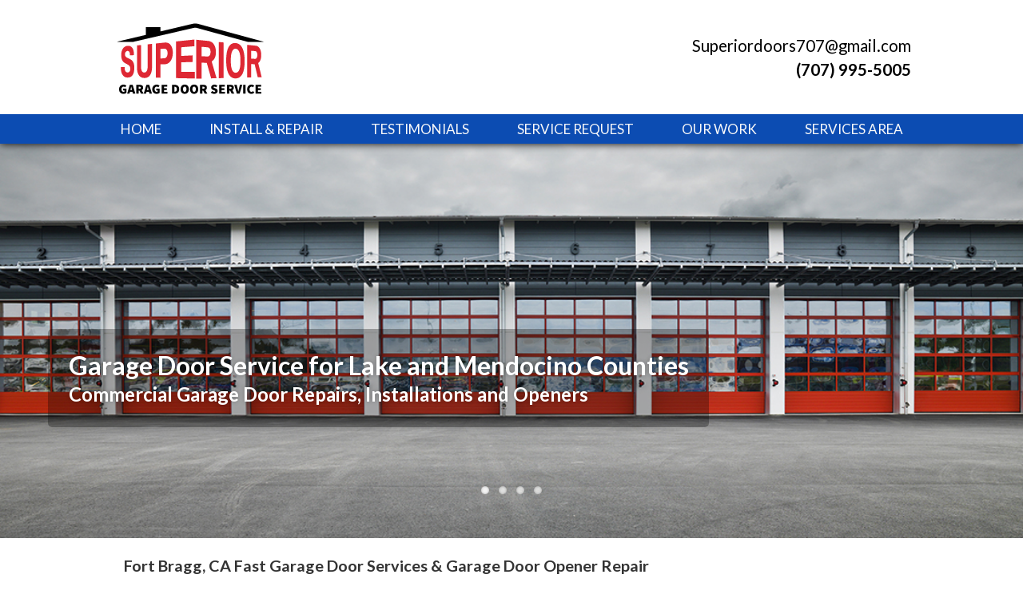

--- FILE ---
content_type: text/html; charset=UTF-8
request_url: https://www.superiorgaragedoorservice.com/Fort-Bragg.php
body_size: 4631
content:
<!DOCTYPE html>
<html xmlns="http://www.w3.org/1999/xhtml"
      xmlns:og="http://ogp.me/ns#"
      xmlns:fb="https://www.facebook.com/2008/fbml">
<head>
<link rel="icon" href="images/favicon-s.jpg" sizes="32x32"/>
	<meta charset="UTF-8">
	<meta name="viewport" content="width=device-width, initial-scale=1, maximum-scale=1">

	<title>Superior Garage Door Service, and Repair</title>

	<link rel="stylesheet" href="css/style.css">
	<link rel="stylesheet" type="text/css" href="css/menu-style.css">
	<link href="https://fonts.googleapis.com/css?family=Carter+One|Keania+One|Lobster |Open+Sans:300,400,400italic,600,700|Oswald:400,700" rel="stylesheet"> 
	

<meta property="og:title" content="Complete Garage Door Services">
<meta property="og:type" content="website" />
<meta property="og:url" content="http://superiorgaragedoorservice.com/" />
<meta property="og:description" content="Garage Door Installation, Garage Door Repairs, Automatic Gate and Devices repair and install" />
<meta property="og:site_name" content="Superior Garage Door Service" />

<meta name="DESCRIPTION" content="Superior Garage Door Service is a full service garage door company. install, repair, and sell garage doors, automatic operators.  Old fashioned service with honesty, quality, integrity. Our prices  competitive. ">

<meta name="KEYWORDS" content="Garage Door Service, Garage Door Repair, Garage Door Contractor, garage doors, garage door, insulated garage doors, garage door parts, garage door maintenance, garage door hardware, garage door rollers">

<link rel="canonical" href="https://www.superiorgaragedoorservice.com/Fort-Bragg.php" />

<div itemscope itemtype="http://schema.org/Person">
   <span itemprop="name">Chris Jordan</span>
   <span itemprop="company">Superior Garage Door Service
</span>
   <span itemprop="tel">707-995-5005</span>
   <a itemprop=“superiordoors707@gmail.com" href="mailto:superiordoors707@gmail.com">
   </a>
</div>
<script type="application/ld+json">
{
  "@context": "https://schema.org",
  "@type": "LocalBusiness",
  "name": "Superior Garage Door Service",
  "description": "Superior Garage Door Service is a full service garage door company. We install, repair, and sell garage doors and automatic operators. We use only the highest quality doors and operators for our customers. We offer old fashioned service with honesty, quality, integrity. Our prices are the most competitive in our area, we even beat the Box Stores. Our motto is the best service at the most affordable price.",
"image": [
"https://www.superiorgaragedoorservice.com/images/gallery/garage-door-service-15.jpg",
"https://www.superiorgaragedoorservice.com/images/gallery/garage-door-service-16.jpg",
"https://www.superiorgaragedoorservice.com/images/gallery/garage-door-service-12.jpg"
 ],
   "logo": "https://www.superiorgaragedoorservice.com/images/super.png",
  "priceRange": "$$$",
  "url": "https://www.superiorgaragedoorservice.com/Fort-Bragg.php",
  "telephone": "+17079955005",
  "address": {
    "@type": "PostalAddress",
    "streetAddress": "300 mile radius",
    "addressLocality": "Clearlake Oaks",
    "addressRegion": "CA",
    "postalCode": "95423",
    "addressCountry": "US"
  },  

   "contactPoint": {
    "@type": "ContactPoint",
   "email": "Superiordoors707@gmail.com",
       "sameAs": {
        "facebook": "https://www.facebook.com/SuperiorGarageDoorService/?fref=ts",
		"contactType": "Sales, Service, Help"		
		}
	} 
  },  "openingHoursSpecification": {
    "@type": "OpeningHoursSpecification",
    "dayOfWeek": [
      "Monday",
      "Tuesday",
      "Wednesday",
      "Friday",
      "Thursday",
      "Saturday",
      "Sunday"
    ],
    "opens": "7:00",
    "closes": "16:00"
  }

}
</script>
</head>
<body>
	
	
		
	<input type="checkbox" id="nav-trigger" class="nav-trigger" />
	<label for="nav-trigger">
		<div class="line"></div>
		<div class="line"></div>
		<div class="line"></div>
	</label>

	<header class="header" >

		<div class="header_top tx-cnter" >
			<div class="header_inner clx">
				<a href="https://www.superiorgaragedoorservice.com" class="branding"><img src="images/super.png" alt="Superior Garage Door Service" ></a>

				<div class="header-info">
					<a href="mailto:superiordoors707@gmail.com, superiordoors@yahoo.com"><span ></span>Superiordoors707@gmail.com</a> <br>
					<a href="tel:7079955005" ><span ></span><b>(707) 995-5005</b></a>
				
			
				</div>
				
				</div>
			</div>
		</div>
		
		
		<nav id="menu-wrap">    
			<ul id="menu">
				<li><a href="https://www.superiorgaragedoorservice.com" >Home</a></li>
				<li>
					<a href="Garage-Door-Opener-Install-Repair.php">Install &amp; Repair</a>
				</li>
				<li>
					<a href="Garage-Door-Contractor-Testimonials.php">Testimonials</a>
				</li>
				<li>
					<a href="Garage-Door-Contractor-Service-Request.php">Service Request</a>
				</li>
				<li>
					<a href="Garage-Gallery.php">Our Work</a>
				</li>
				<li>
					<a href="cities.php">Services Area</a>
				</li>
			</ul>
		</nav>



	</header>
	<div class="wrap" id="home">
		<div class="banner">
			<div class="banner_inner">
				<style>
/*
 * jQuery FlexSlider v2.6.0
 * http://www.woothemes.com/flexslider/
 *
 * Copyright 2012 WooThemes
 * Free to use under the GPLv2 and later license.
 * http://www.gnu.org/licenses/gpl-2.0.html
 *
 * Contributing author: Tyler Smith (@mbmufffin)
 *
 */
/* ====================================================================================================================
 * FONT-FACE
 * ====================================================================================================================*/
@font-face {
  font-family: 'flexslider-icon';
  src: url('fonts/flexslider-icon.eot');
  src: url('fonts/flexslider-icon.eot?#iefix') format('embedded-opentype'), url('fonts/flexslider-icon.woff') format('woff'), url('fonts/flexslider-icon.ttf') format('truetype'), url('fonts/flexslider-icon.svg#flexslider-icon') format('svg');
  font-weight: normal;
  font-style: normal;
}
/* ====================================================================================================================
 * RESETS
 * ====================================================================================================================*/
.flex-container a:hover,
.flex-slider a:hover {
  outline: none;
}
.slides,
.slides > li,
.flex-control-nav,
.flex-direction-nav {
  margin: 0;
  padding: 0;
  list-style: none;
}
.flex-pauseplay span {
  text-transform: capitalize;
}
/* ====================================================================================================================
 * BASE STYLES
 * ====================================================================================================================*/
.flexslider {
  margin: 0;
  padding: 0;
}
.flexslider .slides > li {
  display: none;
  -webkit-backface-visibility: hidden;
}
.flexslider .slides img {
  width: 100%;
  display: block;
}
.flexslider .slides:after {
  content: "\0020";
  display: block;
  clear: both;
  visibility: hidden;
  line-height: 0;
  height: 0;
}
html[xmlns] .flexslider .slides {
  display: block;
}
* html .flexslider .slides {
  height: 1%;
}
.no-js .flexslider .slides > li:first-child {
  display: block;
}
/* ====================================================================================================================
 * DEFAULT THEME
 * ====================================================================================================================*/
.flexslider {
  background: #ffffff;
  position: relative;
  zoom: 1;
  -webkit-border-radius: 4px;
  -moz-border-radius: 4px;
  border-radius: 4px;
  -webkit-box-shadow: '' 0 1px 4px rgba(0, 0, 0, 0.2);
  -moz-box-shadow: '' 0 1px 4px rgba(0, 0, 0, 0.2);
  -o-box-shadow: '' 0 1px 4px rgba(0, 0, 0, 0.2);
  box-shadow: '' 0 1px 4px rgba(0, 0, 0, 0.2);
}
.flexslider .slides {
  zoom: 1;
}
.flexslider .slides img {
  height: auto;
  min-height: 170px;
  -moz-user-select: none;
}
.flex-viewport {
  max-height: 2000px;
  -webkit-transition: all 1s ease;
  -moz-transition: all 1s ease;
  -ms-transition: all 1s ease;
  -o-transition: all 1s ease;
  transition: all 1s ease;
}
.loading .flex-viewport {
  /*max-height: 300px;*/
}
.carousel li {
  margin-right: 5px;
}
.flex-direction-nav {
  *height: 0;
}
.flex-direction-nav a {
  text-decoration: none;
  display: block;
  width: 40px;
  height: 40px;
  margin: -20px 0 0;
  position: absolute;
  top: 50%;
  z-index: 10;
  overflow: hidden;
  opacity: 0;
  background: rgba(0,0,0,0.5);
  cursor: pointer;
  color: transparent;
  transition: all 0.3s ease-in-out;
}
.flex-direction-nav a:before {
  display: inline-block;
  content: '';
  position: absolute;
  top: 10px;
  left: 12px;
  height: 18px;
  width: 12px;
  background: url("sliders/images/arrows-sliders.png");
}
.flex-direction-nav a.flex-next:before {
left: 14px;
background-position: -21px 0;
}
.flex-direction-nav .flex-prev {
  left: -50px;
}
.flex-direction-nav .flex-next {
  right: -50px;
  text-align: right;
}
.flexslider:hover .flex-direction-nav .flex-prev {
  opacity: 0.7;
  left: 10px;
}
.flexslider:hover .flex-direction-nav .flex-prev:hover {
  opacity: 1;
}
.flexslider:hover .flex-direction-nav .flex-next {
  opacity: 0.7;
  right: 10px;
}
.flexslider:hover .flex-direction-nav .flex-next:hover {
  opacity: 1;
}
.flex-direction-nav .flex-disabled {
  opacity: 0!important;
  filter: alpha(opacity=0);
  cursor: default;
  z-index: -1;
}

.flex-control-nav {
  width: 100%;
  position: absolute;
  bottom: 10px;
  z-index: 8;
  text-align: center;
}
.flex-control-nav li {
  margin: 0 6px;
  display: inline-block;
  zoom: 1;
  *display: inline;
}
.flex-control-paging li a {
  width: 10px;
  height: 10px;
  display: block;

  background: rgba(255, 255, 254, 0.7);
  cursor: pointer;
  text-indent: -9999px;
  -webkit-box-shadow: inset 0 0 3px rgba(0, 0, 0, 0.3);
  -moz-box-shadow: inset 0 0 3px rgba(0, 0, 0, 0.3);
  -o-box-shadow: inset 0 0 3px rgba(0, 0, 0, 0.3);
  box-shadow: inset 0 0 3px rgba(0, 0, 0, 0.3);
  -webkit-border-radius: 20px;
  -moz-border-radius: 20px;
  border-radius: 20px;
}
.flex-control-paging li a:hover {
  background: #333;
  background: rgba(0, 0, 0, 0.7);
}
.flex-control-paging li a.flex-active {
  background: #000;
  background: rgba(255, 255, 254, 0.9);
  cursor: default;
}
.flex-control-thumbs {
  margin: 5px 0 0;
  position: static;
  overflow: hidden;
}
.flex-control-thumbs li {
  width: 25%;
  float: left;
  margin: 0;
}
.flex-control-thumbs img {
  width: 100%;
  height: auto;
  display: block;
  opacity: .7;
  cursor: pointer;
  -moz-user-select: none;
  -webkit-transition: all 1s ease;
  -moz-transition: all 1s ease;
  -ms-transition: all 1s ease;
  -o-transition: all 1s ease;
  transition: all 1s ease;
}
.flex-control-thumbs img:hover {
  opacity: 1;
}
.flex-control-thumbs .flex-active {
  opacity: 1;
  cursor: default;
}

.flex-caption {
  position: absolute;
  top: 20%;
  display: none;
  padding: 2%;
  left: 60px;
  right: 60px;
  background: rgba(0,0,0,0.3);
  border-radius: 5px;
  color: #fff;
  text-shadow: 0 -1px 0 rgba(0,0,0,.3);
  font-size: 14px;
  line-height: 18px;
}


.flex-caption-heading {
  font-size: 16px;
  font-weight: 700;
  line-height: 1.3;
  text-shadow: 0 0 5px rgba(0,0,0,0.3);
}

.flex-summary {
  font-size: 14px;
  line-height: 1.2;
  text-shadow: 0 0 5px rgba(0,0,0,0.3);
  color: #fff;
}

.flexslider {
  margin-bottom: 0;
}

@media (min-width: 768px) {
  .flex-caption-heading {
    font-size: 32px;
  }

  .flex-caption-heading:nth-child(2) {
    font-size: 24px;
  }

  .flex-summary {
    font-size: 20px;
  }

  .flex-caption {
    top: 50%;
    right: auto;
  }

  .flex-control-nav {
    bottom: 40px;
  }
}

@media (min-width: 1024px) {
	.flex-caption {
		display: block;
	}
}

</style> <div class="flexslider">
    <ul class="slides">
        <!-- Slider Starts Here -->
        <li>
            <!-- Slider Image -->
            <img src="sliders/images/garage-door-service-000.jpg" alt="Garage Door Service for Lake and Mendocino Counties">
            <!-- Slider Caption -->
            <div class="flex-caption">
                <div class="flex-caption-heading">Garage Door Service for Lake and Mendocino Counties</div>
                 <div class="flex-caption-heading">Commercial Garage Door Repairs, Installations and Openers</div>
            </div>
        </li>
         <!-- Slider Starts Here -->
        <li>
            <!-- Slider Image -->
            <img src="sliders/images/garage-door-service-800.jpg" alt="Garage Door Service">
            <!-- Slider Caption -->
            <div class="flex-caption">
                <div class="flex-caption-heading">Superior Garage Door Service </div>
                 <div class="flex-caption-heading">Lake and Mendocino Counties</div>
            </div>
        </li>
         <!-- Slider Image End-->
        <li>
            <!-- Slider Image -->
            <img src="sliders/images/garage-door-service-11.jpg" alt="Garage Door Service for Lake and Mendocino Counties">
            <!-- Slider Caption -->
            <div class="flex-caption">
                <div class="flex-caption-heading">Call Us Today for Help</div>
                  <div class="flex-caption-heading">Superior Garage Door Service</div>
               <!--  <div class="flex-caption-heading">slider</div> -->
            </div>
        </li>
         <!-- Slider Image End-->
        <!-- Slider Starts Here -->
        <li>
            <img src="sliders/images/garage-door-service-1.jpg" alt="Garage Door Service for Lake and Mendocino Counties">
            <div class="flex-caption">
                <div class="flex-caption-heading">Complete Customer Satisfaction</div>
                <div class="flex-caption-heading">Offering The Best Products Available At The Most Affordable Prices</div>
              
            </div>
        </li>
      
     </div>
      

    </ul>
</div>			</div>
		</div>
		<div class="wrap_inner">

			

			<section class="section" >
				<div class="content ">

					<h3>Fort Bragg, CA   Fast Garage Door Services & Garage Door Opener Repair</h3>

					<p>When you want a new garage door or need your opener fixed, turn to Superior Garage Door Service of Lake and Mendocino Counties, for garage door services and garage door opener repair. We are very knowledgeable in this business, and you can expect us to show up on time. Garage Door Service specialize in all types of garage door repairs, installations and openers. Call us today for help expert with:</p>

					<ul>
						<li>Garage Door Installation</li>
						<li>Garage Door Repairs</li>
						<li>Garage Door Replacement</li>
						<li>Garage Door Openers</li>
						<li>Garage Door Partial Replacement</li>
					</ul>

					<h4>Covering All Repairs</h4>

					<p>No matter what brand you may have - Sears Genie, Stanley, LiftMaster, Chamberlain - we have fixed them all, and without price gouging. Every repair, regardless of extent, includes a free tune-up of your door and opener. We also show you preventative maintenance techniques to help avoid costly repairs down the road. We have the skills, equipment, and industry knowledge needed to make reliable garage door repairs. We are ready to help. We offer repairs for many garage door parts, including springs, cables, rollers, tracks, sections, panels, and hardware. Whether you need to replace garage doors, a damaged panel or fix garage door opener problems. Superior Garage Door Service will solve your garage door problems quickly.</p>


					<p class="tx-cnter"><strong>Contact us today for quick repairs of broken springs or cables, crooked  <br>
doors, malfunctioning openers, or to eliminate horrible noises. We do it all when it comes to Garage Door Services, Maintenance and Repair.</strong></p>

				</div>
			</section>

			 

		</div>
	</div>

		<div class="badges tx-cnter">

	
<div style="display: inline-block;width: 130px;margin: 0 1em; vertical-align: middle;"> <!-- <a href="http://www.homeadvisor.com/r/elite-service/" ;="" style="display: block;"><img alt="Superior Garage Door Service - Excellent Customer Service" style="margin:0;vertical-align: top;" src="images/elite-border.png?sp=35796859&amp;key=657b7112b887c73456e411cb6297fc2f" ;=""></a> <div style="border: 1px solid #cccccc; border-top: none; border-radius: 0 0 9px 9px; background: #fff; padding: 4px 5px 8px; text-align: center;"> <a href="http://www.homeadvisor.com/rated.SuperiorGarageDoor.35796859.html" ;="" style="color: #5486a3; font: 12px 'Helvetica Neue',Helvetica,Arial,sans-serif;">See our Elite Reviews</a> </div> --> </div>
		<img src="images/chi.webp" alt="Superior Garage Door Service - Excellent Customer Service">
		<img src="images/dalton.png" alt="Superior Garage Door Service - Excellent Customer Service">
		<img src="images/liftmaster.jpg" alt="Superior Garage Door Service - Excellent Customer Service">
		<img src="images/clopay.jpg" alt="Superior Garage Door Service - Excellent Customer Service">
		<!-- <img src="images/amar.jpg" alt="Superior Garage Door Service - Excellent Customer Service"> -->
<!-- 		<img src="images/bbb.jpg" alt="Superior Garage Door Service - Excellent Customer Service"> -->





	</div>


	<footer class="footer">
	
	      </div>
		<div class="footer_inner tx-cnter">
			<div >
			
			</div>
			
		
					<nav>
						<a href="https://www.superiorgaragedoorservice.com">Home</a>
						<a href="Garage-Door-Opener-Install-Repair.php">Install &amp; Repair</a>
						<a href="Garage-Door-Contractor-Testimonials.php">Testimonials</a>
						<a href="Garage-Door-Contractor-Service-Request.php">Service Request</a>
					</nav>
	
				<div class="clx">
					<div class="col-6 col-sm-12"><a href="tel:7079955005">(707) 995-5005</a></div>
					<div class="col-6 col-sm-12"><a href="mailto:superiordoors707@gmail.com, superiordoors@yahoo.com">Superiordoors707@gmail.com</a></div>
				
			</div>
		
			<div class="copyright">Copyright &copy; 2026</div>
		</div><br>
	</footer>
	<script src="https://ajax.googleapis.com/ajax/libs/jquery/2.2.4/jquery.min.js"></script>
	<script src="sliders/js/jquery.flexslider-min.js" defer></script>

	<script type="text/javascript" >
				
		$(window).load(function() {
			$('.flexslider').flexslider({
			  animation: "fade",
			  useCSS: false
			});
		});


	</script>
</body>
</html>

--- FILE ---
content_type: text/css
request_url: https://www.superiorgaragedoorservice.com/css/style.css
body_size: 3071
content:
@import url('https://fonts.googleapis.com/css?family=Lato:400,700');
	body
{
	margin:0;
	padding:0;
	background:#fff;
	font-family:'Lato', sans-serif;
	line-height:1.5;
	font-size:17px;
	color:#333
}
	*
{
	box-sizing:border-box
}
	p
{
	margin-top:0
}
	p a
{
	border-bottom:1px solid
}
	img
{
	max-width:100%;
	vertical-align:top
}
	hr
{
	border:0;
	height:2px;
	background:#000
}
	input[type="checkbox"]
{
	display:inline-block;
	vertical-align:middle;
	margin-top:-1px
}
	h1,h2,h3,h4,h5
{
	margin-bottom:0.5em;
	font-family: 'Lato', sans-serif
}
.h1
{
	font-size:28px
}
.h2
{
	font-size:20px
}
.h4
{
	font-size:18px
}
.h5
{
	font-size:16px
}
.h6
{
	font-size:13px;
	letter-spacing:1px
}
.tx-mega
{
	font-size:24px
}
.tx-cnter
{
	text-align:center
}
.hidden-structured-data {
  display: none;
}
.tx-navy
{
	color:#0b3364
}
.tx-red
{
	color:#800517
}
.tx-white
{
	color:#fff
}
.tx-black {
	color: #000;
}
.tx-tiny
{
	font-size:10px
}
.tx-normal
{
	font-weight:normal
}
.tx-bold
{
	font-weight:700
}
.tx-italic
{
	font-style:italic
}
.tx-cnter {
	text-align: center;
}
.tx-left
{
	text-align:left
}
.tx-nu {
	text-decoration: none;
}
.tx-arial
{
	font-family:Arial,Helvetica,sans-serif
}
.tx-oswald
{
	font-family:Oswald
}
.tx-shadow
{
	text-shadow:3px 3px 9px #000
}
.xs-tx-cnter
{
	text-align:center
}

.tx-right {
	text-align: right;
}

.img-va {
	vertical-align: middle;
}
.i-b
{
	display:inline-block;
	text-align:left
}
.clx:before,.clx:after,.row:before,.row:after,.content:before,.content:after,.menu:before,.menu:after,
.gallery:before,
.gallery:after,
.header_top:before,
.header_top:after
{
	content:"";
	display:table;
	clear:both
}
.overflow
{
	overflow:hidden
}
.row
{
	margin-right:-15px;
	margin-left:-15px
}
	[class^='col-'],[class*=' col-']
{
	float:left;
	padding-right:15px;
	padding-left:15px
}
.col-sm-12
{
	width:100%

}
.left
{
	float:left
}
.right
{
	float:right
}

.red {
	color: red;
}
.main-form {
	max-width: 434px;
	margin: 0 auto;
}
.btn
{
	display:inline-block;
	padding:10px 25px;
	border-radius:5px;
	font-weight:700;
	text-decoration:none;
	transition:all 0.3s ease 0s
}
.btn-dgray
{
	background:#404040;
	color:#fff
}
.btn-dgray:hover
{
	background:#333
}
.btn-dblue
{
	background:#14293f;
	color:#fff
}
.btn-dblue:hover
{
	background:#0f2338
}

.wrap {
	padding-top: 0;
}
.content
{
	max-width:1000px;
	margin:0 auto;
	padding-left:42px;
	padding-right:42px
}

.content-white{
	padding-top: 15px;
	padding-bottom: 15px;
	background: #fff;
	box-shadow: 0 1px 4px rgba(0,0,0,0.1);
}

header {
	background: #ffffff;

}



.header_inner
{
	max-width:1000px;
	margin:0 auto
}
.branding
{
	display:inline-block;
	text-decoration: none;
	font-family: cursive;
	font-size: 28px;
	text-shadow: 0 0 4px rgba(0,0,0,0.5);
	color: #fff;
}

.branding span {
	display: inline-block;
	width: 100%;
}

.branding img {
	/*width: 60px;*/
	margin-top: 3px;
	vertical-align: middle;
}


.info
{
	max-width:1000px;
	margin:0 auto;
	font-size:20px;
	color: #fff;
}
.info a
{
	text-decoration:none;
	color:#fff
}
.menu-first .menu_item
{
	display:inline-block;
	width:100%;
	margin:15px 0;
	font-size:15px;
	text-transform:uppercase;
	text-decoration:none;
	color:#fff
}
.menu-first .current
{
	font-weight:700
}
.menu-second .menu_item
{
	display:inline-block;
	margin:15px 7px;
	font-size:14px;
	text-decoration:none;
	color:#fff
}
.branding-footer
{
	font-size:24px;
	font-weight:700;
	text-decoration:none;
	color:#fff
}
.header
{
	z-index:997 !important;
/* 	background:linear-gradient(to right, #122436 0%, #1c3d5f 52%, #122436 100%); */
	box-shadow:0px 0px 10px #000
}
.header_top
{
	padding:2px;
	background: #fff;
}
.header_nav
{
	background:#193755;
	text-align:center
}



.header-info a {
	font-size: 1.2em;
	text-decoration: none;
	color: #000;
}

.nav-trigger
{
	position:absolute;
	top: 30px;
	left:-9999em;
	clip:rect(0, 0, 0, 0)
}
.header,.wrap,.footer
{
	position:relative;
	z-index:2;
	right:0;
	top:0
}
.header_nav
{
	position:fixed;
	z-index:5;
	overflow:auto;
	top:0;
	bottom:0;
	right:-200px;
	width:200px;
	border:0
}
label[for="nav-trigger"]
{
	position:absolute;
	right:10px;
	top: 38px;
	z-index:999;
	cursor:pointer
}
.nav-trigger+label,.header,.wrap_inner,#menu-wrap
{
	transition:right 0.2s
}
.nav-trigger:checked+label
{
	right:215px
}
.nav-trigger:checked ~ .header .header_nav
{
	right:0
}
.nav-trigger:checked ~ .header,
.nav-trigger:checked ~ .wrap_inner,
.nav-trigger:checked ~ .footer
{
	right:200px
}

#menu-wrap {
	position: fixed;
	top: 0;
	right: -100%;
}

.nav-trigger:checked ~ .header #menu-wrap {
	left: auto;
	right: 0;
	overflow: auto;
	width: 200px;
	height: 100%;

}
.line
{
	width:45px;
	height:5px;
	margin-bottom:7px;
	background:#000;
	border:1px solid #fff;
	cursor:pointer
}

.wrap_inner {
	position: relative;
}
.banner
{
	position:relative;
	overflow:hidden
}
.banner_content
{
	position:absolute;
	top:50%;
	right:15%;
	width:25%;
	transform:translateY(-50%);
	background-color:rgba(255,255,255,0.5)
}

.box {
	max-width: 940px;
	margin: 0 auto;
    padding: 1% 6%;
    border: 0px solid #ccc;
}

.header-back{
    background-image: url('images/header-back.png');
    width:1365px;
    height:330px;
}

.img-txt {
	vertical-align: middle;
	margin-right: 20px;
}

.box-mini {
	padding: 15px;
}

.section-wood-brush
{
	background:url(../images/background-13.jpg) center top/cover no-repeat fixed;
	color:#fff
}
.section-wood
{
	background:url(../images/wood-1.jpg) center top/cover no-repeat fixed;
	color:#fff
}
.section-blue
{
	background:linear-gradient(to right, #122436 0%, #1c3d5f 52%, #122436 100%);
	color:#fff
}
.section-blue a
{
	color:#fff
}
.section-grey {
    background: #f2f2f2;
}

.section-blue
{
	background:#375338;
	color:#fff
}
.section-blue a
{
	color:#fff
}

.section-padded
{
	padding:15px 0
}

.shadow
{
	box-shadow:0px 0px 10px #000
}

.gallery
{
	position:relative;
	z-index:1;
	display: flex;
	flex-flow: wrap;
	max-width: 918px;
	margin: 0 auto;
}

.gallery_thumb
{
	max-height:325px;
	overflow:hidden
}
.gallery_item
{
	position:relative;
	flex: 0 0 50%;
	max-width: 50%;
	margin: 0 0 15px;
	padding: 10px;
}

.gallery_content {	
	border: 1px solid #000;
	box-shadow: 0 0 10px rgba(0,0,0,.4);
}

.gallery_item-description {
	display: none;
}

.gallery_row {
	display: flex;
}

.testimonials {
	padding: 0 40px;
}

.testimonials_list
{
	margin-bottom:15px;
	padding:20px 10px;
	background:#fff;
	box-shadow: 0 1px 4px rgba(0,0,0,0.1);
}

.meta {
	font-weight: 700;
}

.divider
{
	position:relative;
	margin:1em 0;
	border-bottom:2px solid #1c3e60
}
.divider:after
{
	content:'';
	position:absolute;
	bottom:-6px;
	left:0;
	width:100%;
	height:1px;
	background:#1c3e60
}

.thumb-shadow {
	display: inline-block;
	padding: 5px;
	box-shadow: 0 0 5px rgba(0,0,0,.5);
}

.card {
	margin-bottom: 15px;
}

.card img {
	max-width: 180px;
}

.card_content a {
	font-weight: 700;
	text-decoration: none;
	color: #000;
	
}

.card_content2 a {
	font-weight: 700;
	text-decoration: none;
	color: #000000;
	font-size: 20px
}

.video-wrapper {
	position: relative;
	padding-bottom: 56.25%;
	width: 100%;
	padding-top: 25px;
}

.video-wrapper iframe {
	position: absolute;
	top: 0;
	left: 0;
	width: 100%;
	height: 100%;
}

.thumb {
	display: inline-block;
	border: 1px solid #000;
	box-shadow: 0 0 10px rgba(0,0,0,.7);
}

.main-title,
.secondary-title {
	line-height: 1;
}

.img-msm{
	max-width: 180px
}

.form-border {
	border: 1px solid #ccc;
}

.form-header {
    padding: 10px 5%;
    background: #375338;
    font-size: 120%;
    text-align: center;
    color: #fff;
}

.form-body {
	padding: 15px 5%; 	
}

.wpcf7 {
	max-width: 500px;
	margin: 0 auto;
	border: 1px solid #ccc;
	text-align: center;
}

.wpcf7-form-control, #test_captcha {
    padding: 4px 12px;
    border: 1px solid #ccc;
}

.wpcf7-submit {
    width: 100%;
    padding: 10px 15px;
    border: 0;
    border-radius: 3px;
    background: #0c4cb2;
    font-size: 16px;
    text-transform: uppercase;
    cursor: pointer;
    color: #fff;
}

.form_header {
	margin-bottom: 15px;
	padding: 15px;
	background: #0c4cb2;
	color: #fff;
}

.form_group {
	padding: 0 15px;
	margin-bottom: 15px;
}


.footer
{	
	margin-top: 20px;
	padding:25px 15px;
	background: #0c4cb2;
	color:#fff
}
.footer a
{
	color:#fff
}

.gallery {
	text-align: center;
}

.gallery div {
	margin-bottom: 15px;
}	
.copyright
{
	font-size:13px
}

.form-group {
	margin-bottom: 15px;
}
.form-control {
	width: 100%;
	padding: 5px 8px;
}
.wpcf7-textarea {
	width: 100%;
	resize: vertical;
}

.btn-refresh {
	height: 75px;
	cursor: pointer;
}



.map-wrapper {
	position: relative;
	padding-bottom: 70%;
}

.map-wrapper iframe {
	position: absolute;
	top: 0;
	left: 0;
	width: 100%;
	height: 100%;
}
.hide-sm {
	display: none;
}

.social-side {
	position: absolute;
	top: -98%;
	left: 0;
}

.social-side_item {
  display: block;
  width: 34px;
  height: 34px;
  background: url(../images/sprite-gray.png) left top / 38px;
  text-indent: -9999em;
}

.social-side_item-fb {
  background-position: 0 -74px;
}

.social-side_item-tw {
  background-position: 0 -108px;
}

.social-side_item-gl {
  background-position: 0 -142px;
}

.social-side_item-ma {
  background-position: 0 -387px;
}

.footer nav a {
	display: block;
	margin: 15px;
	text-decoration: none;
}

.testimonials {
	padding: 15px;
}

.testimonials .section {
	padding: 10px 15px;
}

.badges {
	margin-top: 2em;
}

.badges img {
    margin: 1em;
    vertical-align: middle;
}


@media (min-width: 768px) {

.line
{
	display:none
}
.header,
.wrap,
.footer {
	right: 0 !important;
}


.header_top .header_inner {
	display: flex;
	flex-wrap: wrap;
	justify-content: space-between;
	align-items: center;
}

.header-info {
	flex: 1;
	text-align: right;
}

.show-lg {
	display: block;
}
.show-lg-ib {
	display: inline-block;
}
.wrap {
	padding-top: 125px;
}
.wrap-grey {
	background: #f2f2f2;
}
.header {
	position: fixed;
	top: 0;
	left: 0;
}
.header_top
{
	padding:0px
}

.content
{
	padding-left:15px;
	padding-right:15px
}
.branding
{
	float:left;
	font-size: 30px;
}

.branding img {
	/*width: 150px;*/
	float: none;
}

.branding span {
	display: inline-block;
	width: auto;
	vertical-align: middle;
}
.info
{
	float:right;
	margin-top: 23px;
	font-size: 95%;
	text-align:left;
}
.header_nav
{
	position:initial;
	width:auto;
	overflow:initial;
	background:transparent
}

.h1
{
	font-size:32px
}
.h2
{
	font-size:24px
}
.h4
{
	font-size:21px
}

.col-off-1 {
	margin-left: 8.33333333%;
}

.col-off-2 {
	margin-left: 16.66%;
}

.col-1 {
	width: 8.33333333%;
}

.col-2 {
	width: 16.66%;
}

.col-3 {
	width: 25%;
}

.col-4
{
	width: 33.33%
}
.col-5 {
    width: 41.66666667%;
}

.col-6
{
	width:50%
}
.col-8
{
	width:66.66%
}
.header_top
{
	padding:20px 15px
}
.menu-first .menu_item
{
	position:relative;
	overflow:hidden;
	width:auto;
	margin:0 5px;
	padding:20px 10px;
	vertical-align:top;
	line-height:21px
}
.menu-first .menu_item:before,.menu-first .menu_item:after
{
	content:'';
	position:absolute;
	top:-4px;
	left:0;
	width:100%;
	height:2px;
	background-color:rgba(255,255,255,0.4);
	transition:0.3s all
}
.menu-first .menu_item:hover:before,.menu-first .menu_item.current:before
{
	top:10px
}
.menu-first .menu_item:hover:after,.menu-first .menu_item.current:after
{
	bottom:10px
}
.menu-first .menu_item:after
{
	top:auto;
	bottom:-4px
}
.flex {
	display: flex;
	flex-wrap: wrap;
}

.flex-cnter {
	justify-content: center;
}

.flex-between {
	justify-content: space-between;
}

.flex-around {
	justify-content: space-around;
}

[class^='fitem'],
[class*=' fitem'] {
	padding: 0 15px;
}

.fitem-6 {
	flex: 0 0 50%;
	max-width: 50%;
}

.table {
	width: 100%;
	border-collapse: collapse;
}

.table th, 
.table td {
	border: 1px solid #000;
	padding: 5px 10px;
}

.card {
	width: 33.33%;
	margin: 0 15px 25px;
	border: 1px solid #ccc;
}

.card_content {
	padding: 15px;
}

.card img {
	width: 100%;
	max-width: 100%;
}

.desk-thumb-l {
	float: left;
	margin: 10px 15px 10px 0;
}

.banner_content
{
	padding:20px;
	width:20%;
	border-radius:8px
}
.section_title {
	margin-top: 0;
}
.section-padded
{
	padding:10px 0
}
.video-wrapper {
	max-width: 500px;
	margin: 0 auto;
	padding-bottom: 14.25%;
}

.thumb-right {
	float: right;
	margin: 10px 0 20px 30px;
}



.thumb-left {
	float: left;
	margin: 10px 30px 20px 0;
}

.flex {
	display: flex;
	flex-wrap: wrap;
}

.flex-acenter {
	align-items: center;
}

.flex-container,
.form-container {
	display: flex;
	flex-wrap: wrap;
}

.half-desk,
.form-half {
	flex: 0 0 50%;
	max-width: 50%;
}

.half-desk {
	padding: 15px;
}

.footer nav a {
	display: block;
	margin: 15px;
}

.img-msm{
	max-width: 100%
}

.social {
	margin-top: 16px;
}


.gallery_item-description {
	display: block;
}

.testimonials {
	max-width: 95%;
	margin: 0 auto;
	padding: 0 30px;
}

.testimonials_list {
	padding: 20px;
}

.social-side {
	top: -142%;
}

.social-side_item {
    width: 40px;
    height: 40px;
    background-size: 45px;
  }
  .social-side_item-fb {
    background-position: 0 -88px;
  }

  .social-side_item-tw {
    background-position: 0 -128px;
  }

  .social-side_item-gl {
    background-position: 0 -168px;
  }

  .social-side_item-ma {
    background-position: 0 -208px;
  }

.footer .info {
	float: none;
	text-align: inherit;
}

.footer nav a {
	display: inline-block;
}


}



--- FILE ---
content_type: text/css
request_url: https://www.superiorgaragedoorservice.com/css/menu-style.css
body_size: 1078
content:
	@import url('https://fonts.googleapis.com/css?family=Assistant');
	#menu, #menu ul {
		margin: 0;
		padding: 0;
		list-style: none;
	}
		@import url('https://fonts.googleapis.com/css?family=Russo One');
	#menu, #menu ul {
		margin: 0;
		padding: 0;
		list-style: none;
	}
	
		@import url('https://fonts.googleapis.com/css?family=Lobster');
	#menu, #menu ul {
		margin: 0;
		padding: 0;
		list-style: none;
	}
	
		@import url('https://fonts.googleapis.com/css?family=Petit+Formal+Script');
	#menu, #menu ul {
		margin: 0;
		padding: 0;
		list-style: none;
	}

	#menu:after {
			content: '';
			position: absolute;
			left: 25px;
			top: -8px;
			border-left: 8px solid transparent;
			border-right: 8px solid transparent;
			border-bottom: 8px solid #444;
		}	

		#menu ul {
			position: static;
			visibility: visible;
			opacity: 1;
			margin: 0;
			padding: 0 25px;
			background: none;
			-moz-box-shadow: none;
			-webkit-box-shadow: none;
			box-shadow: none;				
		}

		#menu ul ul {
			-moz-box-shadow: none;
			-webkit-box-shadow: none;
			box-shadow: none;		
		}

		#menu li {
			position: static;
			display: block;
			float: none;
			border: 0;
			margin: 5px;
			-moz-box-shadow: none;
			-webkit-box-shadow: none;
			box-shadow: none;			
		}

		#menu ul li{

			-moz-box-shadow: none;
			-webkit-box-shadow: none;
			box-shadow: none;		
		}

		#menu a{
			display: block;
			float: none;
			padding: 0;
			color: #999;
		}

		#menu a:hover{
			color: #fafafa;
		}	

		#menu ul a{
			padding: 0;
			width: auto;		
		}

		#menu ul a:hover{
			background: none;	
		}

		#menu ul li:first-child a:after,
		#menu ul ul li:first-child a:after {
			border: 0;
		}	

	
	#menu {
		
		margin: 0px auto;
		vertical-align: top;
		-moz-border-radius: 6px;
		-webkit-border-radius: 6px;
		border-radius: 0px;
		-moz-box-shadow: 0 1px 1px #777, 0 1px 0 #666 inset;
		-webkit-box-shadow: 0 1px 1px #777, 0 1px 0 #666 inset;
		box-shadow: 0 1px 1px #777, 0 1px 0 #666 inset;
	}
	
	#menu:before,
	#menu:after {
		content: "";
		display: table;
	}
	
	#menu:after {
		clear: both;
	}
	
	#menu {
		zoom:1;
	}
	
	#menu li {	

		position: relative;
	}

	#menu .menu_item {
		display: block;
		text-align: center;
	}
	
	#menu a {
		padding: 12px 30px;
		color: #fafafa;
		text-transform: uppercase;
		text-decoration: none;
	}
	
	#menu li:hover > a {
		color: #fafafa;
	}
	
	*html #menu li a:hover { /* IE6 only */
		color: #fafafa;
	}
	
	
	
	/* Mobile */
	#menu-trigger {
		display: none;
	}

	#menu-wrap {


		height: 100%;
		background: #0c4cb2;
	}

	/* main nav */
		#menu {
			margin: 0;

			z-index: 1;

			-moz-box-shadow: none;
			-webkit-box-shadow: none;
			box-shadow: none;		
		}

		
	@media screen and (max-width: 600px) {




		/* menu icon */
		#menu-trigger {
			display: block; /* show menu icon */
			height: 40px;
			line-height: 40px;
			cursor: pointer;		
			padding: 0 0 0 35px;
			border: 1px solid #222;
			color: #fafafa;
			font-weight: bold;
			background-color: #111;
	
			-moz-border-radius: 6px;
			-webkit-border-radius: 6px;
			border-radius: 6px;
			-moz-box-shadow: 0 1px 1px #777, 0 1px 0 #666 inset;
			-webkit-box-shadow: 0 1px 1px #777, 0 1px 0 #666 inset;
			box-shadow: 0 1px 1px #777, 0 1px 0 #666 inset;
		}
		
			

	}

	@media screen and (min-width: 600px) {
		#menu-wrap {
			position: initial;
			width: 100% !important;
			overflow: initial;
			text-align: center;
		}
		#menu {
			position: initial;
			display: inline-block;
			
		}

		#menu a {
			padding: 6px 30px;
		}


		#menu ul {
		margin: 0;
		padding: 0;
		_margin: 0; /*IE6 only*/
		opacity: 0;
		visibility: hidden;
		position: absolute;
		top: 100%;
		left: 50%;
		z-index: 1;    
		background: #375338;
		-moz-box-shadow: 0 -1px rgba(255,255,255,.3);
		-webkit-box-shadow: 0 -1px 0 rgba(255,255,255,.3);
		box-shadow: 0 -1px 0 rgba(255,255,255,.3);	
		-moz-border-radius: 3px;
		-webkit-border-radius: 3px;
		border-radius: 3px;

		transition: opacity .2s ease-in-out;  

		transform: translateX(-50%);

		text-align: left;
	}

	#menu li {
		display: inline-block;
		float: left;
		margin: 0;
	}

	#menu li:hover > ul {
		opacity: 1;
		visibility: visible;
		margin: 0;
	}
	
	#menu ul ul {

		top: 0;
		left: 100%;
		margin: 0 0 0 20px;
		_margin: 0; /*IE6 only*/
		-moz-box-shadow: -1px 0 0 rgba(255,255,255,.3);
		-webkit-box-shadow: -1px 0 0 rgba(255,255,255,.3);
		box-shadow: -1px 0 0 rgba(255,255,255,.3);		
	}
	
	#menu ul li {
		float: none;
		display: block;

		border-right: 1px solid #222;
		_line-height: 0; /*IE6 only*/
		-moz-box-shadow: 0 1px 0 #111, 0 2px 0 #666;
		-webkit-box-shadow: 0 1px 0 #111, 0 2px 0 #666;
		box-shadow: 0 1px 0 #111, 0 2px 0 #666;
	}
	
	#menu ul li:last-child {   
		-moz-box-shadow: none;
		-webkit-box-shadow: none;
		box-shadow: none;    
	}
	
	#menu ul a {    
		padding: 10px;
		_height: 10px; /*IE6 only*/
		display: block;
		white-space: nowrap;
		float: none;
		text-align: left;
		text-transform: none;
	}
	
	#menu ul a:hover {
		background-color: #2a422a;
	}
	
	#menu ul li:first-child > a {
		-moz-border-radius: 3px 3px 0 0;
		-webkit-border-radius: 3px 3px 0 0;
		border-radius: 3px 3px 0 0;
	}
	
	#menu ul li:first-child > a:after {
		content: '';
		position: absolute;
		left: 50%;
		top: -6px;
		border-left: 6px solid transparent;
		border-right: 6px solid transparent;
		border-bottom: 6px solid #375338;

	    transform: translateX(-50%);
	}
	
	#menu ul ul li:first-child a:after {
		left: -6px;
		top: 50%;
		margin-top: -6px;
		border-left: 0;	
		border-bottom: 6px solid transparent;
		border-top: 6px solid transparent;
		border-right: 6px solid #3b3b3b;
	}
	
	#menu ul li:first-child a:hover:after {
		border-bottom-color: #2a422a; 
	}
	
	#menu ul ul li:first-child a:hover:after {
		border-right-color: #2a422a; 
		border-bottom-color: transparent; 	
	}
	
	#menu ul li:last-child > a {
		-moz-border-radius: 0 0 3px 3px;
		-webkit-border-radius: 0 0 3px 3px;
		border-radius: 0 0 3px 3px;
	}
	}	

	/* iPad */
	.no-transition {
		-webkit-transition: none;
		-moz-transition: none;
		-ms-transition: none;
		-o-transition: none;
		transition: none;
		opacity: 1;
		visibility: visible;
		display: none;  		
	}

	#menu li:hover > .no-transition {
		display: block;
	}
	</style>